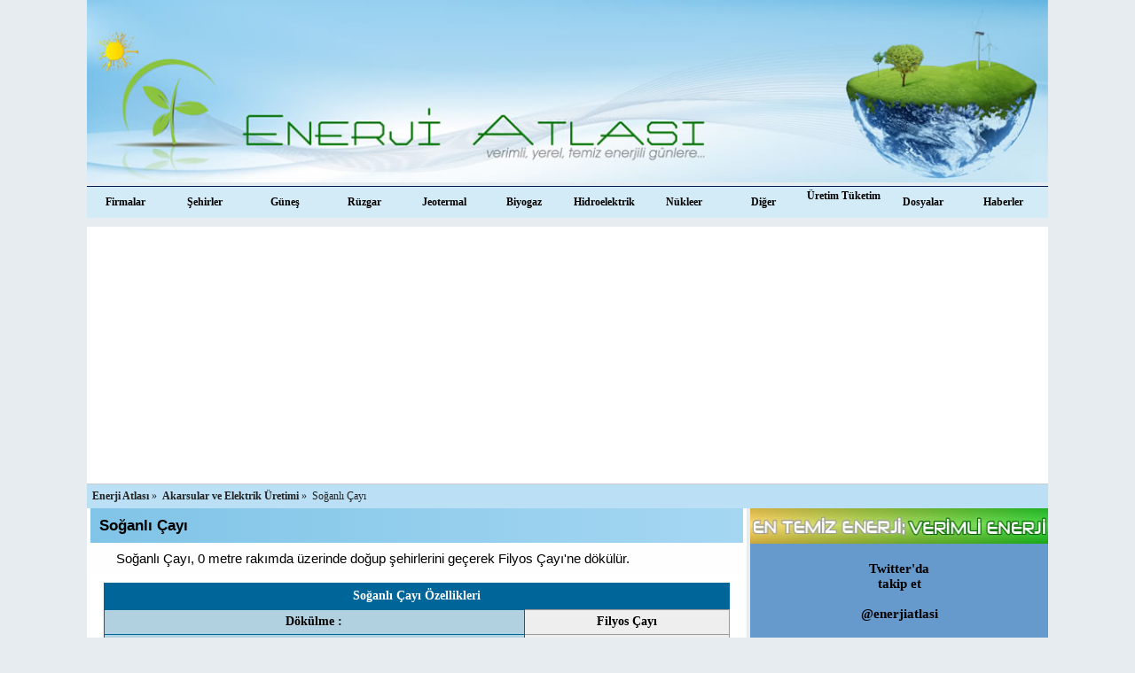

--- FILE ---
content_type: text/html
request_url: https://www.enerjiatlasi.com/akarsular/soganli-cayi.html
body_size: 8448
content:
<!DOCTYPE html><html lang='tr-TR'><head><script async src="https://www.googletagmanager.com/gtag/js?id=G-D0ZXB51VLW"></script><script>window.dataLayer = window.dataLayer || []; function gtag(){dataLayer.push(arguments);} gtag('js', new Date()); gtag('config', 'G-D0ZXB51VLW');</script><meta charset="UTF-8"><title>Soğanlı Çayı</title>
<meta name="description" content="Soğanlı Çayı, 0 metre rakımda  üzerinde doğup  şehirlerini geçerek Filyos Çayı'ne dökülür.">
<link rel="shortcut icon" href="/favicon.ico"><link rel="canonical" href="https://www.enerjiatlasi.com/akarsular/soganli-cayi.html" type="text/html"><meta property="og:type" content="website">
<meta property="og:site_name" content="Enerji Atlası"><meta name="viewport" content="width=device-width, initial-scale=1"><script async src="https://pagead2.googlesyndication.com/pagead/js/adsbygoogle.js?client=ca-pub-8265340057835799" crossorigin="anonymous"></script><script src="https://ajax.googleapis.com/ajax/libs/jquery/1.10.2/jquery.min.js"></script>
<script>$(document).ready(function(){$(".butonc").click(function(){$("#nav").toggle("fast");});});</script>
<style>body,ul,ol,li,h1{margin:0;padding:0}ol,li,ul{list-style:none}img,table{border:0}sup{font-size:60%}body{background:#e6ecf0;font:normal 15px Roboto,Tahoma,Arial}h1,h2{font-size:1.1em}table{border-collapse:collapse}#nav{font-size:1.1em}@media screen and (max-width:859px){.wrapper{width:100%}#article{width:98%;padding:0 1%}#aside{width:100%;background:#FFF}#header,#nav{display:none}#nav ul{float:left;width:100%;z-index:40;z-index:40}#nav ul li{width:100%;height:35px;display:block;text-indent:10px;border-bottom:1px solid #999;background:#D3EBF7}#nav ul li ul{float:left;width:100%;top:0;right:0}#nav ul li ul li{float:left;width:100%;text-indent:20px;height:35px;background:#eee;border-bottom:1px solid #999;z-index:40}#nav ul a{display:block;width:100%;height:15px;padding:10px 0 10px 0;font:bold 0.75em Verdana}#nav ul li a:hover{text-decoration:none}.ad-nt{display:none}.ad-336-280{display:none}#b-sp{display:none}#eteve{display:none}#iki table{width:100%}img{max-width:100%!important}#manset li{width:48%}#aside img{max-width:90%!important}#habcs ul li img{width:90%}#habcs ul li{width:100%;margin:4px 0}#footer ul{float:left;width:48%;margin:10px 1%}#footer ul li{width:100%}}@media screen and (min-width:860px){#headerc{display:none}#nav ul{width:100%;height:35px;background:#D3EBF7;border-top:1px solid #041b51}#nav ul, #nav ul ul{list-style:none;margin:0;padding:0}#nav ul li{float:left;position:relative;width:8.3%;height:35px;text-align:center}#nav ul li a:hover{text-decoration:none}#nav ul li:hover{background:#3cc}#nav ul li ul{display:none;position:absolute;left:0;background:#eee}#nav ul li ul li{ width:165px;text-align:left;background:#eee;border-bottom:1px solid #999;z-index:1}#nav ul li ul li a{width:170px;padding-left:5px;font-size:0.7em}#nav ul li > ul{top:auto;left:auto}#nav ul li:hover ul{display:block}#nav ul li:hover ul, ul#nav li.over ul{display:block}#nav ul a{display:block;width:87px;height:15px;padding:10px 0 10px 0;font-size:0.75em}.ad-dt{display:none}#c-sp{display:none}#manset li{width:14.5%}#habcs ul li img{width:100%}#habcs ul li{width:50%;margin-right:1%}#habcs ul li+li{width:24%;margin-right:1%}#habcs ul li+li+li{margin-right:0}#habcs ul li+li+li+li{margin-right:1%}#habcs ul li+li+li+li+li{margin:0}#habcs ul li+li+li+li+li+li{margin-right:1%}#footer ul{float:left;width:170px;margin:10px 15px}#footer ul li{width:170px}}@media screen and (min-width:860px) and (max-width:1044px){.wrapper{width:854px}#article{width:592px;padding:0 4px}#aside{width:250px;margin-left:4px}#iki .ad-336-280{float:left;width:300px;height:250px;margin:7px 5px;background:#fff}#iki table{width:278px}}@media screen and (min-width:1045px) and (max-width:1089px){.wrapper{width:1045px}#article{width:730px;padding:0 4px}#aside{width:300px;margin-left:4px}#iki table{width:384px}}@media screen and (max-width:1089px){#brs{display:none}#ad-970-250{display:none}}@media screen and (min-width:1090px){.wrapper{width:1084px}#article{width:736px;padding:0 4px}#aside{width:336px;margin-left:4px}#iki table{width:390px}}img{max-width:100%!important}.wrapper{margin:0 auto;position:relative}#header{width:100%}#header img{width:100%;height:auto;border:0}#govde {width:100%;background:#FFF}#aside{float:left}#headerc{width:100%;height:80px;background:#94CCED url(/i/bgu.gif)no-repeat;background-size:90% 90%}#menuc baslik{width:80%}#menuc button{float:right;margin:10px 10px;width:60px;height:60px;background:url(/i/cm.gif)no-repeat;overflow:hidden;cursor:pointer;border:medium none;text-indent:-90em}#smap{float:left;background:#3cc;font:12px Tahoma;width:100%;text-indent:10px}#smap li{float:left;padding:6px 0;color:#222}#smap li a{font:bold 12px Tahoma;color:#222}.s2map{display:inline-flex;background:#bbdff4;font:12px Tahoma;width:100%;border-top:1px solid #ccc}.s2map li{float:left;padding:6px 0 6px 6px;color:#222}.s2map li a{font:bold 12px Tahoma;color:#222}#brs{width:1084px;height:55px;color:#FFF;background:#333}#brs li{float:left;background:#333;margin-top:5px;padding:0;width:122px;height:50px;text-align:center;border-right:1px solid #999}#brs .bsl{float:left;width:100%;height:15px;font:12px Verdana}#brs .dgr{float:left;width:100%;height:18px;font:bold 14px Verdana}#brs .yzd,.yzda,.yzde,.yzds{float:left;padding-left:12px;width:100%;height:17px;font:bold 11px Arial}#brs .yzda{background:url(/i/2.png)no-repeat;background-position:32px 0}#brs .yzde{background:url(/i/1.png)no-repeat;background-position:32px 0}#brs .yzds{background:url(/i/0.png)no-repeat;background-position:32px 0}#brs .f9v{font:8px Verdana}#brs .bslelk{font:10px Verdana}#brs .dgrelk{font:12px Verdana}#brs .yzdelk{background-position:8px 0}#brs .li145{width:151px}#brs .li125{width:130px}#brs .yzd0{padding-left:0}#brs a{color:#09F}#gunes-map ul{float:left;width:1020px;background:#FFF;padding:15px}#gunes-map ul li{float:left;margin:3px;float:left}#gunes-map ul li a{display:block;padding:6px 0 6px 10px;width:129px;height:12px;background:#f60}#gunes-map ul li a:hover{background:#f30;text-decoration:none}#habcs{background:#fff;height:auto}#habcs ul li img{height:auto}#habcs ul li{position:relative;float:left;text-align:center}#habcs ul li+li{margin-bottom:7px}#habcs ul li a{display:block}#habcs ul li a:hover{color:#069;text-decoration:none}#habcs ul li .tit{position:absolute;bottom:5px;margin:0 2%;width:92%;padding:4px;opacity:0.8;filter:alpha(opacity=80);border-radius:7px;border:1px solid #000}#article{float:left;background:#FFF;padding-bottom:15px}#article h2{padding:7px 0 7px 30px;margin-bottom:0}#article .imza{margin:7px 4%;width:190px;padding:7px 4px;font:bold 14px Arial;background:#eee;color:#060;border:1px solid #eee;border-radius:7px}#article .imza i{font:normal 10px Arial}#article p{line-height:140%;width:92%;background:#fefefe;padding:7px 4%;margin:0}#article img{max-width:664px;height:auto;margin:0 auto;border-radius:7px}.hbrimg{width:96%;margin:5px 2%}h1{padding:10px;background:linear-gradient(to right, #80C4E7 , #A5D7F2)}#hbr .date{width:95%;margin-right:5%;text-align:right;font:bold 14px Verdana}#hbr #fblb{float:left;margin-left:40px}#fblb2{margin:10px 22px;text-align:center}#hbr #gplusone{float:left;margin-left:40px}#hbr #twit{float:left;margin-left:40px}#hbr a,a:visited,a:active{color:#06c;padding:4px 2px}#hbr a:hover{text-decoration:none;background:#06c;color:#FFF}#hbr p{padding-bottom:20px;line-height:140%}#formatl{margin:20px 0 0 40px}#formatl input{height:30px;width:300px;color:#063;margin-bottom:15px}#formatl input[type=submit]{background:#eee;border:1px solid #063}.tozellik{float:left;width:96%;margin:10px 2% 30px 2%;font:14px Verdana}#article .tozellik caption{background:#069;color:#fff;padding:7px 0;font-weight:700}#article .tozellik th{height:25px;background:#b2d1e0;border:1px solid #069}#article .tozellik td{height:25px;background:#eee;border:1px solid #999;text-align:center}.c_li0st{float:left;width:96%;margin:10px 2%;font:14px Verdana}.c_li0st caption{background:#005073;color:#fff;padding:8px 0;font-weight:bold}.c_li0st th{background:#107dac;color:#fff;padding:6px 0}.c_li0st tr{background:#fff;border-bottom:1px solid #d2d2d2}.c_li0st tr:nth-child(even){background-color:#f1f1f1}.c_li0st tr:hover{background:#ffc}.c_li0st td{height:25px;text-align:center}.c_li0st td:first-child{font-weight:bold}.c_li0st td:nth-child(2){padding-left:4px}.c_def_list{float:left;width:100%;margin:10px 0;font:14px Verdana}.c_def_list caption{background:#005073;color:#fff;padding:8px 0;font-weight:bold}.c_def_list th{background:#107dac;color:#fff;padding:6px 0}.c_def_list tr{background:#fff;border-bottom:1px solid #d2d2d2}.c_def_list tr:nth-child(even){background-color:#f1f1f1}.c_def_list tr:hover{background:#ffc}.c_def_list td{height:30px;padding:0 2px}.c_def_list h2{margin:0;padding:0!important;font:bold 14px Verdana}.c_def_list h3{margin:0;padding:0!important;font:bold 14px Verdana}.c_tdcent td{text-align:center}.c_1sant_list td:last-child{text-align:right}.c_la_right td:last-child{text-align:right}.c_1sehi_list td+td{text-align:center}.c_3x_center td+td+td{text-align:center}.c_3x_right td+td+td{text-align:right}#str a,a:visited,a:active{color:#06c}#article .liste{float:left;width:100%;padding-bottom:50px}#article .liste table{width:96%;margin:20px 2%}#article .liste th{height:30px;background:#ddd;border:0}#article .liste tr{border-bottom:1px solid #ddd}#article .liste tr:hover{background:#ddd;border-bottom:1px solid #333}#article .liste td{font:12px Verdana; height:25px;background:#FFF}#article ul{padding:0;height:auto;width:90%;margin:0 5%}#article li{list-style:circle;margin:10px 0}.p5r td+td+td+td+td{text-align:right}.p4r td+td+td+td{text-align:right}.p3r td+td+td{text-align:right}.p3c td+td+td{text-align:center}.p2r td+td{text-align:right}.p2r th+th{text-align:right}.p1c td{text-align:center}#hbrlist{margin-top:20px}#hbrlist ul{float:left;width:90%;margin:0 4%}#hbrlist li{float:left;list-style:none;width:45%;height:221px;margin:10px 5% 0 0}#hbrlist img{width:100%;max-width:300px;height:auto;margin:0 auto}#hbrlist a,a:visited,a:active,a:hover{font:bold 15px Tahoma;text-decoration:none}#iki{float:left;width:100%;height:300px;margin:10px 0}#iki img{float:left;border:1px solid #000;background:#FFF;padding:1px;margin:0 4px}#iki table{float:left;height:248px;margin-top:7px;border:1px solid #6c6;background:#eee}#iki caption{font:bold 13px Verdana;background:#6c6;height:16px;color:#FFF;padding:8px 0}#iki th{font:bold 12px Verdana;height:20px}#iki td{font:12px Verdana;background:#eee}#benzinf table{float:left;width:100%;margin:10px 0 20px 0}#benzinf table caption{font:bold 13px Verdana;background:#FF0;height:16px;color:#000;padding:8px 0;border:1px solid#F60}#benzinf table th{background:#ccc;border:1px solid #999;height:25px}#benzinf table td{height:30px;text-align:center;background:#eee;border:1px solid #999}#benzinf ul{width:94%;margin:10px 3%}#benzinf ul li{float:left;width:220px;background:#CCF;height:35px;margin:5px;border-bottom:1px solid #000;text-align:center}#benzinf ul li a{padding:10px 0;display:block;width:100%}#benzinf ul li a:hover{text-decoration:none;background:#9CC}#fiyat .ftablo{float:left;width:100%;margin:10px 0 0}#fiyat .ftablo caption{font:bold 13px Verdana;background:#6c6;height:16px;color:#FFF;padding:8px 0}#fiyat .ftablo th{background:#ccc;border:1px solid #999}#fiyat .ftablo td{height:25px;text-align:center;background:#eee;border:1px solid #999}#fiyat .ftablo td+td{text-align:right}#fiyat ul{margin:5px 10px;height:40px;padding:1px 0;background:#FC9}#fiyat ul li{float:left;width:33%;text-align:center}#fiyat ul li a{display:block;padding:7px 0}#fiyat ul li a:hover{background:#F60}#fiyat h2{background:#C93}#santralvideo{float:left;width:99%;margin:10px 0;border:1px solid #CCC;padding-bottom:10px}#santralvideo h2{width:100%;text-indent:10px}#santralvideo ul{width:96%;background:#eee;margin:0 2%;list-style:none}#santralvideo ul li{float:left;position:relative;width:205px;height:135px;margin:8px 4px;font:bold 11px Arial;list-style:none}#santralvideo ul li a{display:block;width:199px;font:bold 12px Arial}#santralvideo ul li a:hover{background:#fff;color:#069;text-decoration:none}#santralvideo ul li .time{position:absolute;left:165px;top:77px;background:#000;color:#ddd;padding:1px 2px;opacity:0.7;filter:alpha(opacity=70)}.td5r td+td+td+td+td{text-align:right}#aside .hh3{width:100%;display:block;padding:6px 0px;margin:10px 0 0 0;background:#F90;font:bold 15px Verdana;text-align:center}#aside ul{width:100%;float:left;margin-bottom:10px;background:#fff}#aside ul li{margin:0;position:relative;width:100%;padding:0;border-bottom:1px solid #999;text-align:center}#aside ul li a{display:block;padding:10px 2%;width:96%}#aside ul li a:hover{background:#6cc;text-decoration:none}#aside ul li img{width:100%;max-width:300px;height:auto;margin:0 auto}#aside .lft ul li{text-align:left}.ad-asd{width:100%;background:#fff;text-align:center}#exrek img{width:100%;max-width:336px;height:auto;margin:5px auto;text-align:center}#eteve{width:100%;height:40px}#eteve img{width:100%;height:auto;margin:0 auto}#elkkes,#turbinmarka{float:left;width:100%}#elkkes h2,#turbinmarka h2{height:20px;padding:10px 0;width:100%;margin:10px 0px;background:url(/i/bg2.jpg)}#elkkes ol{width:90%;margin:0 5%;background:#eee}#elkkes ol li,.turbinmarka ol li{float:left;width:100%;height:auto;border-bottom:1px solid #F60;background:#eee}#elkkes ol li span{float:left;width:100%;text-align:left;font:bold 12px Verdana;padding:10px 0;text-indent:25px;margin:0}#elkkes ol li p{float:left;width:100%;font:11px Verdana;background:#eee;margin:0;padding:0}#elkkes ul{float:left;width:100%;margin:10px;padding:10px 0}#elkkes ul li{float:left;margin:4px 15px;padding:7px 0}#indelk{}#indelk #zoren{width:90%;height:250px;margin:25px 0;background:url(/i/firma/zoren.jpg)no-repeat #99deff;text-align:right;padding:0 5%}#indelk #zoren a{font:bold 16px Verdana}.ad-nt,.ad-dt{width:100%;text-align:center}.ad-dt{padding:7px 0;text-align:center}.ad-336-280{float:left;width:336px;height:280px;margin:7px 5px;border:0;padding:0;background:#fff}#ad-970-250{width:100%;padding:7px 0;background:#eef5f9;text-align:center}#b-sp{width:90%;margin:0 5%;font-size:0.8em;text-align:center;height:40px}#b-sp a{float:left;width:50%;display:block;padding:12px 0;color:#fff}#b-sp a{background:#3C5A99}#b-sp a:hover{background:#2c3a79}#b-sp a+a{background:#69C}#b-sp a+a+a:hover{background:#7679aC}#c-sp{width:100%;text-align:center;height:40px}#c-sp a{float:left;font:bold 11px Verdana;width:33.3%;display:block;padding:12px 0;color:#fff}#c-sp a{background:#3C5A99}#c-sp a+a{background:#69C}#c-sp a+a+a{background:#5ACC41}#c-sp a+a+a+a{background:#fc3}#iclnk{float:left;width:60%;margin:7px 20%;font-size:0.8em;text-align:center}#iclnk a{float:left;width:100%;display:block;padding:12px 0;color:#fff;border:1px solid #555;border-radius:11px;background:#39c}#iclnk a:hover{background:#060}#disqus_thread{width:88%;margin:10px 5%}#hizlimen select{padding:4px 20px}#hizlimen option{padding:4px 20px}#footer{float:left;width:100%;background:#222;margin-top:20px}#footer ul li{height:20px;border-bottom:1px dashed #ddd;margin:8px 0}#footer a,a:active,a:visited{font:11px Verdana;color:#fff}#footer a:hover{font:11px Verdana;color:#f00;text-decoration:none}#footer p{width:100%;height:22px;display:block;text-align:center;margin:0;padding-top:8px}#footer .soc{float:left;width:60%;height:32px;margin:8px 0 20px 40%;text-align:center}#footer .soc a{display:block;text-indent:-99999px}#footer .google{float:left;background:url(/i/s.png);width:35px;height:32px;background-position:0 0}#footer .facebook{float:left;background:url(/i/s.png);width:35px;height:32px;background-position:-35px 0}#footer .twitter{float:left;background:url(/i/s.png);width:35px;height:32px;background-position:-69px 0}#footer .linkedin{float:left;background:url(/i/s.png);width:35px;height:32px;background-position:-105px 0}#tkp{width:100%;margin:0;font-size:0.8em;text-align:center;height:180px}#tkp a{float:left;width:50%;display:block;padding:40px 0;color:#fff}#tkp a{background:#69c}#tkp a:hover{background:#09f}#tkp a+a{background:#3C5A99}#tkp a+a:hover{background:#2c3a79}a,a:active,a:visited{font:bold 1em Verdana;color:#000;text-decoration:none;padding:0}a:hover{font:bold 1em Verdana;color:#000;text-decoration:underline;padding:0}::selection{background:#ff6400;color:#fff}::-moz-selection{background:#ff6400;color:#fff}.sbt1 caption{height:17px;position:sticky;position:-webkit-sticky;top:0;z-index:5}.sbt1 th{position:sticky;position:-webkit-sticky;top:31px;z-index:5}</style></head><body>
<div class="wrapper"><a href="/" title="Enerji Atlası"><div id="header"><img src="/i/u1.jpg" alt=""></div></a><div id="headerc"><div id="menuc"><button class="butonc">aç</button></div></div>

<div id="nav">
<ul><li><a href="javascript:void(0)">Firmalar</a><ul>
<li><a href="/firma/" title="Elektrik Üretim Şirketleri">Elektrik Üretim</a></li>
<li><a href="/elektrik-tedarik-sirketleri" title="Elektrik Tedarik Şirketleri">Elektrik Tedarik</a></li>
<li><a href="/elektrik-dagitim-sirketleri/" title="Elektrik Dağıtım Şirketleri">Elektrik Dağıtım</a></li>
<li><a href="/dogalgaz-dagitim-sirketleri" title="Doğal Gaz Dağıtım Şirketleri">Doğal Gaz Dağıtım</a></li>
</ul></li>
<li><a href="/sehir/" title="Şehirlerin Elektrik Santralleri">Şehirler</a></li>
<li><a href="javascript:void(0)">Güneş</a><ul>
<li><a href="/gunes/" title="Güneş Enerji Santralleri">Güneş Enerji Santralleri</a></li>
<li><a href="/gunes-enerjisi-haritasi/turkiye" title="Güneş Enerjisi Potansiyeli Haritası">Türkiye Güneş Haritası</a></li>
<li><a href="/gunes-paneli/" title="Güneş Paneli">Güneş Paneli Markaları</a></li>
<li><a href="/ulkelere-gore-gunes-enerjisi.html" title="Dünyada Güneş Enerjisi">Dünyada GES</a></li>
<li><a href="/ges-yarisma.html" title="GES Yarışma Sonuçları">GES Yarışma Sonuçları</a></li>
<li><a href="/haber/gunes/" title="GES Haberleri">GES Haberleri</a></li>
</ul></li>
<li><a href="javascript:void(0)">Rüzgar</a><ul>
<li><a href="/ruzgar/" title="Rüzgar Enerji Santralleri">Rüzgar Santralleri</a></li>
<li><a href="/ruzgar-enerjisi-haritasi/turkiye" title="Rüzgar Enerjisi Potansiyeli Haritası">Türkiye Rüzgar Haritası</a></li>
<li><a href="/ruzgar-turbini/" title="Rüzgar Türbinleri">Rüzgar Türbinleri</a></li>
<li><a href="/ulkelere-gore-ruzgar-enerjisi.html" title="Dünyada Rüzgar Enerjisi">Dünyada RES</a></li>
<li><a href="/haber/ruzgar/" title="RES Haberleri">RES Haberleri</a></li>
</ul></li>
<li><a href="javascript:void(0)">Jeotermal</a><ul style="z-index:999">
<li><a href="/jeotermal/" title="Jeotermal Enerji Santralleri">Jeotermal Santraller</a></li>
<li><a href="/ulkelere-gore-jeotermal-enerji.html" title="Dünyada Jeotermal Enerji">Dünyada JES</a></li>
<li><a href="/haber/jeotermal/" title="Jeotermal Haberleri">Jeotermal Haberleri</a></li>
</ul></li>

<li><a href="/biyogaz/" title="Biyogaz Enerji Santralleri">Biyogaz</a></li>

<li><a href="javascript:void(0)">Hidroelektrik</a><ul>
<li><a href="/hidroelektrik/" title="Hidroelektrik Santraller">Hidroelektrik Santraller</a></li>
<li><a href="/hes-haritasi/turkiye" title="Hidroelektrik Enerji Potansiyeli Haritası">Türkiye HES Haritası</a></li>
<li><a href="/akarsular/" title="Akarsular ve Elektrik Üretimi">Akarsular</a></li>
<li><a href="/en-yuksek-barajlar/" title="En Yüksek Barajlar">En Yüksek Barajlar</a></li>
<li><a href="/haber/hidroelektrik/" title="HES Haberleri">HES Haberleri</a></li>
</ul></li>

<li><a href="javascript:void(0)">Nükleer</a><ul style="z-index:999">
<li><a href="/nukleer/" title="Nükleer Enerji Santralleri">Nükleer Santraller</a></li>
<li><a href="/nukleer/akkuyu-nukleer-santrali.html" title="Akkuyu Nükleer Santrali">Akkuyu Nükleer S.</a></li>
<li><a href="/ulkelere-gore-nukleer-enerji.html" title="Dünyada Nükleer Enerji">Dünyada Nükleer Enerji</a></li>
</ul></li>

<li><a href="javascript:void(0)">Diğer</a><ul style="z-index:999">
<li><a href="/dogalgaz/" title="Doğalgaz Santralleri">Doğalgaz</a></li>
<li><a href="/komur/" title="Kömür Santralleri">Kömür</a></li>
<li><a href="/cesitli/" title="Fuel oil, Nafta, Motorin ve Çok Yakıtlı Elektrik Santralleri">Çeşitli</a></li>
<li><a href="/en-buyuk/" title="En Büyük Santraller">En Büyük Santraller</a></li>
</ul></li>

<li><a href="javascript:void(0)" style="padding:3px 0">Üretim Tüketim</a><ul style="margin-top:12px">
<li><a href="/elektrik-uretimi/" title="Elektrik Üretimi">Elektrik Üretimi</a></li>
<li><a href="/elektrik-tuketimi/" title="Elektrik Tüketimi">Elektrik Tüketimi</a></li>
<li><a href="/turkiye-dogalgaz-uretimi" title="Doğalgaz Üretimi">Doğalgaz Üretimi</a></li>
<li><a href="/dogalgaz-tuketimi/" title="Doğalgaz Tüketimi">Doğalgaz Tüketimi</a></li>
<li><a href="/turkiye-petrol-uretimi" title="Türkiye Petrol Üretimi">Petrol Üretimi</a></li>
<li><a href="/akaryakit-tuketimi/" title="Akaryakıt Tüketimi">Akaryakıt Tüketimi</a></li>
<li><a href="/lpg-tuketimi/" title="LPG Tüketimi, LPG Maliyet ve Fiyat Bilgileri">LPG Tüketimi</a></li>
</ul></li>
<li><a href="javascript:void(0)">Dosyalar</a><ul>
<li><a href="/elektrik-fiyatlari/" title="Elektrik Fiyatları">Elektrik Fiyatları</a></li>
<li><a href="/elektrik-kurulu-gucu" title="Elektrik Kurulu Gücü">Elektrik Kurulu Gücü</a></li>
<li><a href="/elektrik-ithalat-ihracat" title="Elektrik İthalat ve İhracatı">İthalat ve İhracat</a></li>
<li><a href="/dogalgaz-fiyatlari/" title="Doğalgaz Fiyatları">Doğalgaz Fiyatları</a></li>
<li><a href="/rezerv/" title="Enerji Rezervleri">Enerji Rezervleri</a></li>
<li><a href="/ulkelere-gore-yuksek-hizli-demiryolu-agi" title="Ülkelere Göre Yüksek Hızlı Demiryolu Ağı">Dünyada Hızlı Tren</a></li>
<li><a href="/ulkelere-ve-sehirlere-gore-metro-uzunlugu" title="Ülkelere ve Şehirlere Göre Metro Uzunluğu">Dünyada Metro</a></li>
<li><a href="/elektrik-tuketim-vergisi/" title="Elektrik Tüketim Vergisi">Elektrik Tüketim Vergisi</a></li>
<li><a href="/video/" title="Enerji Videoları">Videolar</a></li>
<li><a href="/viop-elektrik/" title="Viop Elektrik">VİOP Elektrik</a></li>
<li><a href="/enerji-yatirim-tesvikleri/" title="Enerji Yatırım Teşvikleri">Teşvikler</a></li>
<li><a href="/akaryakit-fiyatlari/" title="Akaryakıt Fiyatları">Akaryakıt Fiyatları</a></li>
<li><a href="/mevzuat/" title="Enerji Mevzuatı">Mevzuat</a></li>
<li><a href="/elektrik-kesintisi/" title="Elektrik Kesintisi">Elektrik Kesintisi</a></li>
</ul></li>
<li><a href="/haber/" title="Enerji Haberleri">Haberler</a></li>


</ul>
</div>

<div id="govde"><ul class="s2map" itemscope itemtype="https://schema.org/BreadcrumbList"><li itemprop="itemListElement" itemscope itemtype="https://schema.org/ListItem"><meta itemprop="position" content="1"><a itemprop="item" href="/" title="Enerji Atlası"><span itemprop="name">Enerji Atlası</span></a> »</li><li itemprop="itemListElement" itemscope itemtype="https://schema.org/ListItem"><meta itemprop="position" content="2"><a itemprop="item" href="/akarsular/"><span itemprop="name">Akarsular ve Elektrik Üretimi</span></a> »</li><li itemprop="itemListElement" itemscope itemtype="https://schema.org/ListItem"><meta itemprop="position" content="3"><span itemprop="name">Soğanlı Çayı</span><meta itemprop="url" content="/akarsular/soganli-cayi.html"></li></ul><div id="article"><h1>Soğanlı Çayı</h1><p>Soğanlı Çayı, 0 metre rakımda  üzerinde doğup  şehirlerini geçerek Filyos Çayı'ne dökülür.</p><table class="tozellik"><caption>Soğanlı Çayı Özellikleri</caption><tr><th>Dökülme :</th><td><a href="/akarsular/filyos-cayi.html" title="Filyos Çayı">Filyos Çayı</a></td></tr><tr><th>HES Sayısı:</th><td>2</td></tr>
<tr><th>HES Kurulu Güç :</th><td>57 MW</td></tr>
<tr><th>Yıllık Ortalama Üretim :</th><td>123,88 GWh</td></tr>
<tr><th>HES Üretimine Katkısı :</th><td>% 0,160</td></tr>
</table>


<h2>Soğanlı Çayı Üzerindeki Barajlar ve HES'ler</h2><p>Soğanlı Çayı üzerinde 2 adet baraj ve/veya HES bulunmaktadır. Toplam 57 MW kurulu güce sahip bu hidroelektrik santraller ile Türkiye'deki HES'lerden üretilen elektriğin yüzde 0,160 oranı, toplam elektrik tüketiminin ise yüzde 0,047 oranı karşılanır. Soğanlı Çayı üzerinde bulunan baraj ve/veya HES'ler şunlardır.</p><table class="tozellik"><tr><th>S.</th><th>Santral Adı</th><th>İl / İlçe</th><th>Maksimum<br/>İşletme Seviyesi</th><th>Minimum<br/>Kuyruk Suyu Kotu</th><th>Kurulu Güç</th></tr><tr><td>1</td><td><a href="/hidroelektrik/eren-hes.html" title="Eren Regülatörü ve HES">Eren Regülatörü ve HES</a></td><td>Karabük, Ovacık - Safanbolu</td><td></td><td></td><td>35 MW</td></tr><tr><td>2</td><td><a href="/hidroelektrik/pirinclik-hes.html" title="Pirinçlik HES">Pirinçlik HES</a></td><td>Karabük</td><td></td><td></td><td>21 MW</td></tr></table><p>Soğanlı Çayı üzerindeki baraj ve HES'ler listelenirken maksimum işletme seviyesi dikkate alınmıştır. Eğer bu bilgi yoksa kurulu güce göre sıralanmaktadır.</p><p>Daha faydalı bir <b>Enerji Atlası</b> için bilgi ve verileri mümkünse kaynak göstererek bizimle <a href="/iletisim">paylaşın</a>.</p></div></div><div id="aside">
<div id="eteve"><img src="/i/ete.jpg" alt=""></div>

<div style="width:100%;text-align:center;height:112px;margin-bottom:5px;"><a style="display:block;background:#69c;width:100%;padding:20px 0;" target="_blank" rel="me nofollow" href="https://x.com/enerjiatlasi">Twitter'da<br>takip et<br><br>@enerjiatlasi</a></div><br><br><ul><li class="haberli"><a href="/elektrik-fiyatlari/" title="Elektrik Fiyatları"><img src="/i/r/elektrik-fiyatlari.jpg" alt=""><br>Elektrik Fiyatları</a></li><li class="haberli"><a href="/lpg-tuketimi/" title="LPG Tüketimi, LPG Maliyet ve Fiyat Bilgileri"><img src="/i/haber/benzin-motorin-zam-s.jpg" alt=""><br>Türkiye LPG Tüketimi, LPG Maliyet ve Fiyat Bilgileri</a></li></ul><span class="hh3">Enerji Haberleri</span><ul><li class="haberli"><a href="/haber/turkiye-deki-elektrikli-otomobil-sayisi" title="Türkiye'deki Elektrikli Otomobil Sayısı"><img src="/i/haber/elektrikli-otomobil-s.jpg" alt="Türkiye'deki Elektrikli Otomobil Sayısı"><br>Türkiye'deki Elektrikli Otomobil Sayısı</a></li><li class="haberli"><a href="/haber/sel-felaketinde-can-kaybi-artiyor" title="Sel Felaketinde Can Kaybı Artıyor"><img src="/i/haber/kastamonu-bozkurt-sel-s.jpg" alt="Sel Felaketinde Can Kaybı Artıyor"><br>Sel Felaketinde Can Kaybı Artıyor</a></li><li class="haberli"><a href="/haber/2021-temmuz-agustos-ve-eylul-aylari-hava-tahmini" title="2021 Temmuz, Ağustos ve Eylül Ayları Hava Tahmini"><img src="/i/haber/2021-temmuz-s.jpg" alt="2021 Temmuz, Ağustos ve Eylül Ayları Hava Tahmini"><br>2021 Temmuz, Ağustos ve Eylül Ayları Hava Tahmini</a></li><li class="haberli"><a href="/haber/guneydogu-daki-kuraklik-elektrik-uretimini-de-etkiledi" title="Güneydoğu'daki Kuraklık Elektrik Üretimini de Etkiledi"><img src="/i/haber/kuraklik-s.jpg" alt="Güneydoğu'daki Kuraklık Elektrik Üretimini de Etkiledi"><br>Güneydoğu'daki Kuraklık Elektrik Üretimini de Etkiledi</a></li><li class="haberli"><a href="/haber/ges-lerde-elektrik-uretimi-yuzde-49-artti" title="GES'lerde Elektrik Üretimi Yüzde 49 Arttı"><img src="/i/haber/fina-enerji-acipayam-ges-s.jpg" alt="GES'lerde Elektrik Üretimi Yüzde 49 Arttı"><br>GES'lerde Elektrik Üretimi Yüzde 49 Arttı</a></li><li class="haberli"><a href="/haber/zeytin-elektrik-elektrik-tedarik-lisansi-aldi" title="Zeytin Elektrik, Elektrik Tedarik Lisansı Aldı"><img src="/i/haber/turkiye-elektrik-enerjisi-kurulu-gucu-s.jpg" alt="Zeytin Elektrik, Elektrik Tedarik Lisansı Aldı"><br>Zeytin Elektrik, Elektrik Tedarik Lisansı Aldı</a></li></ul><span class="hh3">Yeni Eklenen Santraller</span><ul><li><a href="/ruzgar/kuptepe-res.html" title="Küptepe RES">Küptepe RES</a></li><li><a href="/hidroelektrik/timarli-hes.html" title="Tımarlı HES">Tımarlı HES</a></li><li><a href="/biyogaz/arikcayiri-biyogaz.html" title="Arıkçayırı Enerji Üretim Tesisi">Arıkçayırı Enerji Üretim Tesisi</a></li><li><a href="/ruzgar/marmara-ruzgar-santrali.html" title="Marmara RES">Marmara RES</a></li><li><a href="/hidroelektrik/generji-hes.html" title="Generji HES">Generji HES</a></li></ul></div></div>
<div id="footer">
<p><a href="/" title="enerji">Enerji Atlası</a></p>
<ul>
<li><a href="/hidroelektrik/ataturk-baraji.html" title="Atatürk Barajı">Atatürk Barajı</a></li>
<li><a href="/hidroelektrik/karakaya-baraji.html" title="Karakaya Barajı">Karakaya Barajı</a></li>
<li><a href="/hidroelektrik/keban-baraji.html" title="Keban Barajı">Keban Barajı</a></li>
<li><a href="/hidroelektrik/deriner-baraji.html" title="Deriner Barajı">Deriner Barajı</a></li>
<li><a href="/hidroelektrik/ilisu-baraji.html" title="Ilısu Barajı">Ilısu Barajı</a></li>
</ul>
<ul>
<li><a href="/komur/yatagan-termik-santrali.html" title="Yatağan Termik Santrali">Yatağan Termik Santrali</a></li>
<li><a href="/komur/soma-termik-santrali.html" title="Soma Termik Santrali">Soma Termik Santrali</a></li>
<li><a href="/komur/soma-kolin-termik-santrali.html" title="Soma Kolin Termik Santrali">Soma Kolin Termik S.</a></li>
<li><a href="/komur/catalagzi-cates-termik-santrali.html" title="Çatalağzı Termik Santrali">Çatalağzı Termik Santrali</a></li>
<li><a href="/nukleer/akkuyu-nukleer-santrali.html" title="Akkuyu Nükleer Santrali">Akkuyu Nükleer Santrali</a></li>
</ul>
<ul>
<li><a href="/akarsular/firat-nehri.html" title="Fırat Nehri">Fırat Nehri</a></li>
<li><a href="/akarsular/kizilirmak.html" title="Kızılırmak">Kızılırmak</a></li>
<li><a href="/akarsular/coruh-nehri.html" title="Çoruh Nehri">Çoruh Nehri</a></li>
<li><a href="/rezerv/dunya-petrol-rezervi.html" title="Petrol Rezervi">Petrol Rezervi</a></li>
<li><a href="/rezerv/dunya-dogalgaz-rezervi.html" title="Doğalgaz Rezervi">Doğalgaz Rezervi</a></li>
</ul>
<ul>
<li><a href="/firma/euas.html" title="EÜAŞ">EÜAŞ</a></li>
<li><a href="/firma/aksa-enerji.html" title="Aksa Enerji">Aksa Enerji</a></li>
<li><a href="/firma/enerjisa-elektrik.html" title="EnerjiSA">EnerjiSA</a></li>
<li><a href="/firma/limak-enerji.html" title="Limak Enerji">Limak Enerji</a></li>
<li><a href="/firma/zorlu-enerji.html" title="Zorlu Enerji">Zorlu Enerji</a></li>
</ul>
<ul>
<li><a href="https://ekonomiatlasi.com" title="ekonomi">Ekonomi Atlası</a></li>
<li><a href="https://sporzip.com/super-lig" title="Süper Lig Puan Durumu, Maç Sonuçları">Süper Lig</a></li><li><a href="/hakkinda">Hakkında</a></li>
<li><a href="/reklam">Sponsor / Reklam</a></li>
<li><a href="/iletisim">İletişim</a></li>
</ul>
<div class="soc"><a class="facebook" rel="me nofollow" target="_blank" href="https://www.facebook.com/enerjiatlasi" title="Facebook'tan Takip Edin">Facebook'tan Takip Edin</a> <a class="twitter" rel="me nofollow" target="_blank" href="https://x.com/enerjiatlasi" title="X'den Takip Edin">X'den Takip Edin</a> <a class="linkedin" rel="me nofollow" target="_blank" href="https://www.linkedin.com/company/enerji-atlas%C4%B1" title="Linkedin'den Takip Edin">Linkedin'den Takip Edin</a></div>
</div>
<script defer src="https://static.cloudflareinsights.com/beacon.min.js/vcd15cbe7772f49c399c6a5babf22c1241717689176015" integrity="sha512-ZpsOmlRQV6y907TI0dKBHq9Md29nnaEIPlkf84rnaERnq6zvWvPUqr2ft8M1aS28oN72PdrCzSjY4U6VaAw1EQ==" data-cf-beacon='{"version":"2024.11.0","token":"955e1b8aab0849628be64adf4998f23f","r":1,"server_timing":{"name":{"cfCacheStatus":true,"cfEdge":true,"cfExtPri":true,"cfL4":true,"cfOrigin":true,"cfSpeedBrain":true},"location_startswith":null}}' crossorigin="anonymous"></script>
</body></html>


--- FILE ---
content_type: text/html; charset=utf-8
request_url: https://www.google.com/recaptcha/api2/aframe
body_size: 250
content:
<!DOCTYPE HTML><html><head><meta http-equiv="content-type" content="text/html; charset=UTF-8"></head><body><script nonce="Q9usvCGGiaF9qhOkVFC6iQ">/** Anti-fraud and anti-abuse applications only. See google.com/recaptcha */ try{var clients={'sodar':'https://pagead2.googlesyndication.com/pagead/sodar?'};window.addEventListener("message",function(a){try{if(a.source===window.parent){var b=JSON.parse(a.data);var c=clients[b['id']];if(c){var d=document.createElement('img');d.src=c+b['params']+'&rc='+(localStorage.getItem("rc::a")?sessionStorage.getItem("rc::b"):"");window.document.body.appendChild(d);sessionStorage.setItem("rc::e",parseInt(sessionStorage.getItem("rc::e")||0)+1);localStorage.setItem("rc::h",'1763752246202');}}}catch(b){}});window.parent.postMessage("_grecaptcha_ready", "*");}catch(b){}</script></body></html>